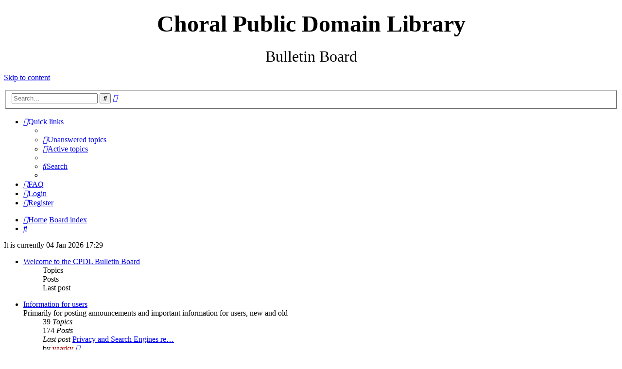

--- FILE ---
content_type: text/html; charset=UTF-8
request_url: https://forums1.cpdl.org/phpBB3/index.php?sid=3913e965d60468d6fc2cc146d43f40f7
body_size: 28404
content:
<!DOCTYPE html>
<html dir="ltr" lang="en-gb">
<head>
<meta charset="utf-8" />
<meta http-equiv="X-UA-Compatible" content="IE=edge">
<meta name="viewport" content="width=device-width, initial-scale=1" />

<title>Choral Public Domain Library - Index page</title>



<!--
	phpBB style name: prosilver
	Based on style:   prosilver (this is the default phpBB3 style)
	Original author:  Tom Beddard ( http://www.subBlue.com/ )
	Modified by:
-->

<link href="./assets/css/font-awesome.min.css?assets_version=17" rel="stylesheet">
<link href="./styles/prosilver/theme/stylesheet.css?assets_version=17" rel="stylesheet">
<link href="./styles/prosilver/theme/en/stylesheet.css?assets_version=17" rel="stylesheet">




<!--[if lte IE 9]>
	<link href="./styles/prosilver/theme/tweaks.css?assets_version=17" rel="stylesheet">
<![endif]-->





</head>
<body id="phpbb" class="nojs notouch section-index ltr ">


<div id="wrap" class="wrap">
	<a id="top" class="top-anchor" accesskey="t"></a>
	<div id="page-header">
		<div class="headerbar" role="banner">
					<div class="inner">

			<div id="site-description" class="site-description">
		<a id="logo" class="logo" href="http://www.cpdl.org" title="Home">
					<span class="site_logo"></span>
				</a>
				<h1><center><span style="top:40%; font-size: 150%;">Choral Public Domain Library</span></center></h1>
				<p><center><span style="top:20%; font-size: 200%;">Bulletin Board</span></center></p>
				<p class="skiplink"><a href="#start_here">Skip to content</a></p>
			</div>

									<div id="search-box" class="search-box search-header" role="search">
				<form action="./search.php?sid=8cf77be61029b9e74a4e4eaec78e0a6a" method="get" id="search">
				<fieldset>
					<input name="keywords" id="keywords" type="search" maxlength="128" title="Search for keywords" class="inputbox search tiny" size="20" value="" placeholder="Search…" />
					<button class="button button-search" type="submit" title="Search">
						<i class="icon fa-search fa-fw" aria-hidden="true"></i><span class="sr-only">Search</span>
					</button>
					<a href="./search.php?sid=8cf77be61029b9e74a4e4eaec78e0a6a" class="button button-search-end" title="Advanced search">
						<i class="icon fa-cog fa-fw" aria-hidden="true"></i><span class="sr-only">Advanced search</span>
					</a>
					<input type="hidden" name="sid" value="8cf77be61029b9e74a4e4eaec78e0a6a" />

				</fieldset>
				</form>
			</div>
						
			</div>
					</div>
				<div class="navbar" role="navigation">
	<div class="inner">

	<ul id="nav-main" class="nav-main linklist" role="menubar">

		<li id="quick-links" class="quick-links dropdown-container responsive-menu" data-skip-responsive="true">
			<a href="#" class="dropdown-trigger">
				<i class="icon fa-bars fa-fw" aria-hidden="true"></i><span>Quick links</span>
			</a>
			<div class="dropdown">
				<div class="pointer"><div class="pointer-inner"></div></div>
				<ul class="dropdown-contents" role="menu">
					
											<li class="separator"></li>
																									<li>
								<a href="./search.php?search_id=unanswered&amp;sid=8cf77be61029b9e74a4e4eaec78e0a6a" role="menuitem">
									<i class="icon fa-file-o fa-fw icon-gray" aria-hidden="true"></i><span>Unanswered topics</span>
								</a>
							</li>
							<li>
								<a href="./search.php?search_id=active_topics&amp;sid=8cf77be61029b9e74a4e4eaec78e0a6a" role="menuitem">
									<i class="icon fa-file-o fa-fw icon-blue" aria-hidden="true"></i><span>Active topics</span>
								</a>
							</li>
							<li class="separator"></li>
							<li>
								<a href="./search.php?sid=8cf77be61029b9e74a4e4eaec78e0a6a" role="menuitem">
									<i class="icon fa-search fa-fw" aria-hidden="true"></i><span>Search</span>
								</a>
							</li>
					
										<li class="separator"></li>

									</ul>
			</div>
		</li>

				<li data-skip-responsive="true">
			<a href="/phpBB3/app.php/help/faq?sid=8cf77be61029b9e74a4e4eaec78e0a6a" rel="help" title="Frequently Asked Questions" role="menuitem">
				<i class="icon fa-question-circle fa-fw" aria-hidden="true"></i><span>FAQ</span>
			</a>
		</li>
						
			<li class="rightside"  data-skip-responsive="true">
			<a href="./ucp.php?mode=login&amp;redirect=index.php&amp;sid=8cf77be61029b9e74a4e4eaec78e0a6a" title="Login" accesskey="x" role="menuitem">
				<i class="icon fa-power-off fa-fw" aria-hidden="true"></i><span>Login</span>
			</a>
		</li>
					<li class="rightside" data-skip-responsive="true">
				<a href="./ucp.php?mode=register&amp;sid=8cf77be61029b9e74a4e4eaec78e0a6a" role="menuitem">
					<i class="icon fa-pencil-square-o  fa-fw" aria-hidden="true"></i><span>Register</span>
				</a>
			</li>
						</ul>

	<ul id="nav-breadcrumbs" class="nav-breadcrumbs linklist navlinks" role="menubar">
				
		
		<li class="breadcrumbs" itemscope itemtype="https://schema.org/BreadcrumbList">

							<span class="crumb" itemtype="https://schema.org/ListItem" itemprop="itemListElement" itemscope><a itemprop="item" href="http://www.cpdl.org" data-navbar-reference="home"><i class="icon fa-home fa-fw" aria-hidden="true"></i><span itemprop="name">Home</span></a><meta itemprop="position" content="1" /></span>
			
							<span class="crumb" itemtype="https://schema.org/ListItem" itemprop="itemListElement" itemscope><a itemprop="item" href="./index.php?sid=8cf77be61029b9e74a4e4eaec78e0a6a" accesskey="h" data-navbar-reference="index"><span itemprop="name">Board index</span></a><meta itemprop="position" content="2" /></span>

			
					</li>

		
					<li class="rightside responsive-search">
				<a href="./search.php?sid=8cf77be61029b9e74a4e4eaec78e0a6a" title="View the advanced search options" role="menuitem">
					<i class="icon fa-search fa-fw" aria-hidden="true"></i><span class="sr-only">Search</span>
				</a>
			</li>
			</ul>

	</div>
</div>
	</div>

	
	<a id="start_here" class="anchor"></a>
	<div id="page-body" class="page-body" role="main">
		
		
<p class="right responsive-center time">It is currently 04 Jan 2026 17:29</p>



	
				<div class="forabg">
			<div class="inner">
			<ul class="topiclist">
				<li class="header">
										<dl class="row-item">
						<dt><div class="list-inner"><a href="./viewforum.php?f=12&amp;sid=8cf77be61029b9e74a4e4eaec78e0a6a">Welcome to the CPDL Bulletin Board</a></div></dt>
						<dd class="topics">Topics</dd>
						<dd class="posts">Posts</dd>
						<dd class="lastpost"><span>Last post</span></dd>
					</dl>
									</li>
			</ul>
			<ul class="topiclist forums">
		
	
	
	
			
					<li class="row">
						<dl class="row-item forum_read_locked">
				<dt title="Forum locked">
										<div class="list-inner">
																		<a href="./viewforum.php?f=8&amp;sid=8cf77be61029b9e74a4e4eaec78e0a6a" class="forumtitle">Information for users</a>
						<br />Primarily for posting announcements and important information for users, new and old												
												<div class="responsive-show" style="display: none;">
															Topics: <strong>39</strong>
													</div>
											</div>
				</dt>
									<dd class="topics">39 <dfn>Topics</dfn></dd>
					<dd class="posts">174 <dfn>Posts</dfn></dd>
					<dd class="lastpost">
						<span>
																						<dfn>Last post</dfn>
																										<a href="./viewtopic.php?f=8&amp;p=29947&amp;sid=8cf77be61029b9e74a4e4eaec78e0a6a#p29947" title="Privacy and Search Engines regarding these user forums" class="lastsubject">Privacy and Search Engines re…</a> <br />
																	by <a href="./memberlist.php?mode=viewprofile&amp;u=5042&amp;sid=8cf77be61029b9e74a4e4eaec78e0a6a" style="color: #AA0000;" class="username-coloured">vaarky</a>																	<a href="./viewtopic.php?f=8&amp;p=29947&amp;sid=8cf77be61029b9e74a4e4eaec78e0a6a#p29947" title="View the latest post">
										<i class="icon fa-external-link-square fa-fw icon-lightgray icon-md" aria-hidden="true"></i><span class="sr-only">View the latest post</span>
									</a>
																<br /><time datetime="2023-10-03T20:03:09+00:00">03 Oct 2023 20:03</time>
													</span>
					</dd>
							</dl>
					</li>
			
	
	
			
					<li class="row">
						<dl class="row-item forum_read_locked">
				<dt title="Forum locked">
										<div class="list-inner">
																		<a href="./viewforum.php?f=9&amp;sid=8cf77be61029b9e74a4e4eaec78e0a6a" class="forumtitle">New members meeting place</a>
						<br />A forum for new users, and for old users to greet the new ones												
												<div class="responsive-show" style="display: none;">
															Topics: <strong>100</strong>
													</div>
											</div>
				</dt>
									<dd class="topics">100 <dfn>Topics</dfn></dd>
					<dd class="posts">336 <dfn>Posts</dfn></dd>
					<dd class="lastpost">
						<span>
																						<dfn>Last post</dfn>
																										<a href="./viewtopic.php?f=9&amp;p=30497&amp;sid=8cf77be61029b9e74a4e4eaec78e0a6a#p30497" title="Re: How to check copyright" class="lastsubject">Re: How to check copyright</a> <br />
																	by <a href="./memberlist.php?mode=viewprofile&amp;u=382&amp;sid=8cf77be61029b9e74a4e4eaec78e0a6a" style="color: #AA0000;" class="username-coloured">choralia</a>																	<a href="./viewtopic.php?f=9&amp;p=30497&amp;sid=8cf77be61029b9e74a4e4eaec78e0a6a#p30497" title="View the latest post">
										<i class="icon fa-external-link-square fa-fw icon-lightgray icon-md" aria-hidden="true"></i><span class="sr-only">View the latest post</span>
									</a>
																<br /><time datetime="2025-03-06T15:25:01+00:00">06 Mar 2025 15:25</time>
													</span>
					</dd>
							</dl>
					</li>
			
	
				</ul>

			</div>
		</div>
	
				<div class="forabg">
			<div class="inner">
			<ul class="topiclist">
				<li class="header">
										<dl class="row-item">
						<dt><div class="list-inner"><a href="./viewforum.php?f=13&amp;sid=8cf77be61029b9e74a4e4eaec78e0a6a">CPDL discussions</a></div></dt>
						<dd class="topics">Topics</dd>
						<dd class="posts">Posts</dd>
						<dd class="lastpost"><span>Last post</span></dd>
					</dl>
									</li>
			</ul>
			<ul class="topiclist forums">
		
	
	
	
			
					<li class="row">
						<dl class="row-item forum_read_locked">
				<dt title="Forum locked">
										<div class="list-inner">
																		<a href="./viewforum.php?f=1&amp;sid=8cf77be61029b9e74a4e4eaec78e0a6a" class="forumtitle">CPDL Support, Questions, and Feedback</a>
						<br />Use this forum for HELP at Choral Public Domain Library as well as FEEDBACK												
												<div class="responsive-show" style="display: none;">
															Topics: <strong>541</strong>
													</div>
											</div>
				</dt>
									<dd class="topics">541 <dfn>Topics</dfn></dd>
					<dd class="posts">2331 <dfn>Posts</dfn></dd>
					<dd class="lastpost">
						<span>
																						<dfn>Last post</dfn>
																										<a href="./viewtopic.php?f=1&amp;p=30829&amp;sid=8cf77be61029b9e74a4e4eaec78e0a6a#p30829" title="Re: How to delete a work page" class="lastsubject">Re: How to delete a work page</a> <br />
																	by <a href="./memberlist.php?mode=viewprofile&amp;u=22&amp;sid=8cf77be61029b9e74a4e4eaec78e0a6a" style="color: #AA0000;" class="username-coloured">CHGiffen</a>																	<a href="./viewtopic.php?f=1&amp;p=30829&amp;sid=8cf77be61029b9e74a4e4eaec78e0a6a#p30829" title="View the latest post">
										<i class="icon fa-external-link-square fa-fw icon-lightgray icon-md" aria-hidden="true"></i><span class="sr-only">View the latest post</span>
									</a>
																<br /><time datetime="2025-11-18T23:32:33+00:00">18 Nov 2025 23:32</time>
													</span>
					</dd>
							</dl>
					</li>
			
	
	
			
					<li class="row">
						<dl class="row-item forum_read_locked">
				<dt title="Forum locked">
										<div class="list-inner">
																		<a href="./viewforum.php?f=17&amp;sid=8cf77be61029b9e74a4e4eaec78e0a6a" class="forumtitle">Operation and Implementation issues</a>
						<br />Forum for all users to discuss the implementation and operation of the <a href="http://www.cpdl.org" class="postlink">ChoralWiki at CPDL</a>												
												<div class="responsive-show" style="display: none;">
															Topics: <strong>132</strong>
													</div>
											</div>
				</dt>
									<dd class="topics">132 <dfn>Topics</dfn></dd>
					<dd class="posts">688 <dfn>Posts</dfn></dd>
					<dd class="lastpost">
						<span>
																						<dfn>Last post</dfn>
																										<a href="./viewtopic.php?f=17&amp;p=30840&amp;sid=8cf77be61029b9e74a4e4eaec78e0a6a#p30840" title="Re: Database access problems on site" class="lastsubject">Re: Database access problems …</a> <br />
																	by <a href="./memberlist.php?mode=viewprofile&amp;u=382&amp;sid=8cf77be61029b9e74a4e4eaec78e0a6a" style="color: #AA0000;" class="username-coloured">choralia</a>																	<a href="./viewtopic.php?f=17&amp;p=30840&amp;sid=8cf77be61029b9e74a4e4eaec78e0a6a#p30840" title="View the latest post">
										<i class="icon fa-external-link-square fa-fw icon-lightgray icon-md" aria-hidden="true"></i><span class="sr-only">View the latest post</span>
									</a>
																<br /><time datetime="2025-12-11T19:20:46+00:00">11 Dec 2025 19:20</time>
													</span>
					</dd>
							</dl>
					</li>
			
	
	
			
					<li class="row">
						<dl class="row-item forum_read_locked">
				<dt title="Forum locked">
										<div class="list-inner">
																		<a href="./viewforum.php?f=2&amp;sid=8cf77be61029b9e74a4e4eaec78e0a6a" class="forumtitle">Music Requests and Questions</a>
						<br />For MUSIC REQUESTS and QUESTIONS about availability, including Copyright issues												
												<div class="responsive-show" style="display: none;">
															Topics: <strong>237</strong>
													</div>
											</div>
				</dt>
									<dd class="topics">237 <dfn>Topics</dfn></dd>
					<dd class="posts">920 <dfn>Posts</dfn></dd>
					<dd class="lastpost">
						<span>
																						<dfn>Last post</dfn>
																										<a href="./viewtopic.php?f=2&amp;p=30459&amp;sid=8cf77be61029b9e74a4e4eaec78e0a6a#p30459" title="Re: Nidaros by D Protheroe." class="lastsubject">Re: Nidaros by D Protheroe.</a> <br />
																	by <a href="./memberlist.php?mode=viewprofile&amp;u=382&amp;sid=8cf77be61029b9e74a4e4eaec78e0a6a" style="color: #AA0000;" class="username-coloured">choralia</a>																	<a href="./viewtopic.php?f=2&amp;p=30459&amp;sid=8cf77be61029b9e74a4e4eaec78e0a6a#p30459" title="View the latest post">
										<i class="icon fa-external-link-square fa-fw icon-lightgray icon-md" aria-hidden="true"></i><span class="sr-only">View the latest post</span>
									</a>
																<br /><time datetime="2025-01-23T21:28:22+00:00">23 Jan 2025 21:28</time>
													</span>
					</dd>
							</dl>
					</li>
			
	
	
			
					<li class="row">
						<dl class="row-item forum_read_locked">
				<dt title="Forum locked">
										<div class="list-inner">
																		<a href="./viewforum.php?f=6&amp;sid=8cf77be61029b9e74a4e4eaec78e0a6a" class="forumtitle">Other topics</a>
						<br />CPDL topics that don't fit in the other categories												
												<div class="responsive-show" style="display: none;">
															Topics: <strong>59</strong>
													</div>
											</div>
				</dt>
									<dd class="topics">59 <dfn>Topics</dfn></dd>
					<dd class="posts">293 <dfn>Posts</dfn></dd>
					<dd class="lastpost">
						<span>
																						<dfn>Last post</dfn>
																										<a href="./viewtopic.php?f=6&amp;p=30808&amp;sid=8cf77be61029b9e74a4e4eaec78e0a6a#p30808" title="Re: Jacob Handl's Opus musicum" class="lastsubject">Re: Jacob Handl's Opus musicum</a> <br />
																	by <a href="./memberlist.php?mode=viewprofile&amp;u=959&amp;sid=8cf77be61029b9e74a4e4eaec78e0a6a" style="color: #AA0000;" class="username-coloured">Claude_T</a>																	<a href="./viewtopic.php?f=6&amp;p=30808&amp;sid=8cf77be61029b9e74a4e4eaec78e0a6a#p30808" title="View the latest post">
										<i class="icon fa-external-link-square fa-fw icon-lightgray icon-md" aria-hidden="true"></i><span class="sr-only">View the latest post</span>
									</a>
																<br /><time datetime="2025-10-07T07:07:58+00:00">07 Oct 2025 07:07</time>
													</span>
					</dd>
							</dl>
					</li>
			
	
				</ul>

			</div>
		</div>
	
				<div class="forabg">
			<div class="inner">
			<ul class="topiclist">
				<li class="header">
										<dl class="row-item">
						<dt><div class="list-inner"><a href="./viewforum.php?f=14&amp;sid=8cf77be61029b9e74a4e4eaec78e0a6a">General discussions</a></div></dt>
						<dd class="topics">Topics</dd>
						<dd class="posts">Posts</dd>
						<dd class="lastpost"><span>Last post</span></dd>
					</dl>
									</li>
			</ul>
			<ul class="topiclist forums">
		
	
	
	
			
					<li class="row">
						<dl class="row-item forum_read_locked">
				<dt title="Forum locked">
										<div class="list-inner">
																		<a href="./viewforum.php?f=3&amp;sid=8cf77be61029b9e74a4e4eaec78e0a6a" class="forumtitle">Musical questions</a>
						<br />Discussions relating to performance, interpretation, score preparation, musica ficta etc.												
												<div class="responsive-show" style="display: none;">
															Topics: <strong>160</strong>
													</div>
											</div>
				</dt>
									<dd class="topics">160 <dfn>Topics</dfn></dd>
					<dd class="posts">817 <dfn>Posts</dfn></dd>
					<dd class="lastpost">
						<span>
																						<dfn>Last post</dfn>
																										<a href="./viewtopic.php?f=3&amp;p=30824&amp;sid=8cf77be61029b9e74a4e4eaec78e0a6a#p30824" title="Re: Gloria I w/polyphony" class="lastsubject">Re: Gloria I w/polyphony</a> <br />
																	by <a href="./memberlist.php?mode=viewprofile&amp;u=8024&amp;sid=8cf77be61029b9e74a4e4eaec78e0a6a" style="color: #00AA00;" class="username-coloured">Richard Mix</a>																	<a href="./viewtopic.php?f=3&amp;p=30824&amp;sid=8cf77be61029b9e74a4e4eaec78e0a6a#p30824" title="View the latest post">
										<i class="icon fa-external-link-square fa-fw icon-lightgray icon-md" aria-hidden="true"></i><span class="sr-only">View the latest post</span>
									</a>
																<br /><time datetime="2025-11-13T04:31:42+00:00">13 Nov 2025 04:31</time>
													</span>
					</dd>
							</dl>
					</li>
			
	
	
			
					<li class="row">
						<dl class="row-item forum_read_locked">
				<dt title="Forum locked">
										<div class="list-inner">
																		<a href="./viewforum.php?f=25&amp;sid=8cf77be61029b9e74a4e4eaec78e0a6a" class="forumtitle">Contemporary composers</a>
						<br />A place for contemporary composers and others to discuss their works and issues of composing choral music in our time												
												<div class="responsive-show" style="display: none;">
															Topics: <strong>9</strong>
													</div>
											</div>
				</dt>
									<dd class="topics">9 <dfn>Topics</dfn></dd>
					<dd class="posts">50 <dfn>Posts</dfn></dd>
					<dd class="lastpost">
						<span>
																						<dfn>Last post</dfn>
																										<a href="./viewtopic.php?f=25&amp;p=30018&amp;sid=8cf77be61029b9e74a4e4eaec78e0a6a#p30018" title="Re: Recent Modern music postings at ChoralWiki" class="lastsubject">Re: Recent Modern music posti…</a> <br />
																	by <a href="./memberlist.php?mode=viewprofile&amp;u=48109&amp;sid=8cf77be61029b9e74a4e4eaec78e0a6a" class="username">cgz</a>																	<a href="./viewtopic.php?f=25&amp;p=30018&amp;sid=8cf77be61029b9e74a4e4eaec78e0a6a#p30018" title="View the latest post">
										<i class="icon fa-external-link-square fa-fw icon-lightgray icon-md" aria-hidden="true"></i><span class="sr-only">View the latest post</span>
									</a>
																<br /><time datetime="2024-01-09T06:32:49+00:00">09 Jan 2024 06:32</time>
													</span>
					</dd>
							</dl>
					</li>
			
	
	
			
					<li class="row">
						<dl class="row-item forum_read_locked">
				<dt title="Forum locked">
										<div class="list-inner">
																		<a href="./viewforum.php?f=10&amp;sid=8cf77be61029b9e74a4e4eaec78e0a6a" class="forumtitle">Musical activities</a>
						<br />Announcement and discussion of activities such as musical workshops, concerts/performances, music competitions etc.												
												<div class="responsive-show" style="display: none;">
															Topics: <strong>157</strong>
													</div>
											</div>
				</dt>
									<dd class="topics">157 <dfn>Topics</dfn></dd>
					<dd class="posts">270 <dfn>Posts</dfn></dd>
					<dd class="lastpost">
						<span>
																						<dfn>Last post</dfn>
																										<a href="./viewtopic.php?f=10&amp;p=30838&amp;sid=8cf77be61029b9e74a4e4eaec78e0a6a#p30838" title="Badenia Advent Music Festival 2026" class="lastsubject">Badenia Advent Music Festival…</a> <br />
																	by <a href="./memberlist.php?mode=viewprofile&amp;u=8255&amp;sid=8cf77be61029b9e74a4e4eaec78e0a6a" class="username">gregory17</a>																	<a href="./viewtopic.php?f=10&amp;p=30838&amp;sid=8cf77be61029b9e74a4e4eaec78e0a6a#p30838" title="View the latest post">
										<i class="icon fa-external-link-square fa-fw icon-lightgray icon-md" aria-hidden="true"></i><span class="sr-only">View the latest post</span>
									</a>
																<br /><time datetime="2025-12-04T08:36:17+00:00">04 Dec 2025 08:36</time>
													</span>
					</dd>
							</dl>
					</li>
			
	
	
			
					<li class="row">
						<dl class="row-item forum_read_locked">
				<dt title="Forum locked">
										<div class="list-inner">
																		<a href="./viewforum.php?f=23&amp;sid=8cf77be61029b9e74a4e4eaec78e0a6a" class="forumtitle">Choral Music related commercial websites or services</a>
						<br />ONLY forum where announcements promoting COMMERCIAL choral music related websites and services are permitted												
												<div class="responsive-show" style="display: none;">
															Topics: <strong>35</strong>
													</div>
											</div>
				</dt>
									<dd class="topics">35 <dfn>Topics</dfn></dd>
					<dd class="posts">88 <dfn>Posts</dfn></dd>
					<dd class="lastpost">
						<span>
																						<dfn>Last post</dfn>
																										<a href="./viewtopic.php?f=23&amp;p=28476&amp;sid=8cf77be61029b9e74a4e4eaec78e0a6a#p28476" title="Re: PlayScore 2 for Choirs - iOS &amp; Android" class="lastsubject">Re: PlayScore 2 for Choirs - …</a> <br />
																	by <a href="./memberlist.php?mode=viewprofile&amp;u=37495&amp;sid=8cf77be61029b9e74a4e4eaec78e0a6a" class="username">LizzieS</a>																	<a href="./viewtopic.php?f=23&amp;p=28476&amp;sid=8cf77be61029b9e74a4e4eaec78e0a6a#p28476" title="View the latest post">
										<i class="icon fa-external-link-square fa-fw icon-lightgray icon-md" aria-hidden="true"></i><span class="sr-only">View the latest post</span>
									</a>
																<br /><time datetime="2021-04-22T08:32:46+00:00">22 Apr 2021 08:32</time>
													</span>
					</dd>
							</dl>
					</li>
			
				</ul>

			</div>
		</div>
		


	<form method="post" action="./ucp.php?mode=login&amp;sid=8cf77be61029b9e74a4e4eaec78e0a6a" class="headerspace">
	<h3><a href="./ucp.php?mode=login&amp;redirect=index.php&amp;sid=8cf77be61029b9e74a4e4eaec78e0a6a">Login</a>&nbsp; &bull; &nbsp;<a href="./ucp.php?mode=register&amp;sid=8cf77be61029b9e74a4e4eaec78e0a6a">Register</a></h3>
		<fieldset class="quick-login">
			<label for="username"><span>Username:</span> <input type="text" tabindex="1" name="username" id="username" size="10" class="inputbox" title="Username" /></label>
			<label for="password"><span>Password:</span> <input type="password" tabindex="2" name="password" id="password" size="10" class="inputbox" title="Password" autocomplete="off" /></label>
							<a href="./ucp.php?mode=sendpassword&amp;sid=8cf77be61029b9e74a4e4eaec78e0a6a">I forgot my password</a>
										<span class="responsive-hide">|</span> <label for="autologin">Remember me <input type="checkbox" tabindex="4" name="autologin" id="autologin" /></label>
						<input type="submit" tabindex="5" name="login" value="Login" class="button2" />
			<br><b>Please note: if you have already registered at ChoralWiki, your log in details cannot be used here as well. You need to register separately for both the Wiki and these Forums.</b>
			<input type="hidden" name="redirect" value="./index.php?sid=8cf77be61029b9e74a4e4eaec78e0a6a" />
<input type="hidden" name="creation_time" value="1767547772" />
<input type="hidden" name="form_token" value="cf358c21709de5ab57ab780dd64172c7668cdc6f" />

			
		</fieldset>
	</form>






<div id="stat-block">
	<h3>Statistics</h3>
	<p>
				Total posts <strong>14613</strong> &bull; Total topics <strong>2170</strong> &bull; Total members <strong>2669</strong>
			</p>
</div>

			</div>


<div id="page-footer" class="page-footer" role="contentinfo">
	<div class="navbar" role="navigation">
	<div class="inner">

	<ul id="nav-footer" class="nav-footer linklist" role="menubar">
		<li class="breadcrumbs">
							<span class="crumb"><a href="http://www.cpdl.org" data-navbar-reference="home"><i class="icon fa-home fa-fw" aria-hidden="true"></i><span>Home</span></a></span>									<span class="crumb"><a href="./index.php?sid=8cf77be61029b9e74a4e4eaec78e0a6a" data-navbar-reference="index"><span>Board index</span></a></span>					</li>
		
				<li class="rightside">All times are <span title="UTC">UTC</span></li>
							<li class="rightside">
				<a href="./ucp.php?mode=delete_cookies&amp;sid=8cf77be61029b9e74a4e4eaec78e0a6a" data-ajax="true" data-refresh="true" role="menuitem">
					<i class="icon fa-trash fa-fw" aria-hidden="true"></i><span>Delete cookies</span>
				</a>
			</li>
											<li class="rightside" data-last-responsive="true">
	<script>
		var prefix='mailto';
		var name='bbadmin';
		var url='cpdl.org';
		var subject = 'Email\u0020from\u0020the\u0020CPDL\u0020forums\u0020administrator\u0020contact\u0020function';
		var icon = '<i class="icon fa-envelope fa-fw" aria-hidden="true"></i>'
			document.write( '<a href="' + prefix + ':' + name + '@' + url +
			'?subject=' +subject+
			'"TITLE="Send\u0020email\u0020to\u0020the\u0020CPDL\u0020forums\u0020administrator" role="menuitem">' + icon + 
			'Contact\u0020us' + '</a>');
	</script>
</li>
			</ul>

	</div>
</div>

	<div class="copyright">
				<p class="footer-row">
			<span class="footer-copyright">Powered by <a href="https://www.phpbb.com/">phpBB</a>&reg; Forum Software &copy; phpBB Limited</span>
		</p>
						<p class="footer-row" role="menu">
			<a class="footer-link" href="./ucp.php?mode=privacy&amp;sid=8cf77be61029b9e74a4e4eaec78e0a6a" title="Privacy" role="menuitem">
				<span class="footer-link-text">Privacy</span>
			</a>
			|
			<a class="footer-link" href="./ucp.php?mode=terms&amp;sid=8cf77be61029b9e74a4e4eaec78e0a6a" title="Terms" role="menuitem">
				<span class="footer-link-text">Terms</span>
			</a>
		</p>
					</div>

	<div id="darkenwrapper" class="darkenwrapper" data-ajax-error-title="AJAX error" data-ajax-error-text="Something went wrong when processing your request." data-ajax-error-text-abort="User aborted request." data-ajax-error-text-timeout="Your request timed out; please try again." data-ajax-error-text-parsererror="Something went wrong with the request and the server returned an invalid reply.">
		<div id="darken" class="darken">&nbsp;</div>
	</div>

	<div id="phpbb_alert" class="phpbb_alert" data-l-err="Error" data-l-timeout-processing-req="Request timed out.">
		<a href="#" class="alert_close">
			<i class="icon fa-times-circle fa-fw" aria-hidden="true"></i>
		</a>
		<h3 class="alert_title">&nbsp;</h3><p class="alert_text"></p>
	</div>
	<div id="phpbb_confirm" class="phpbb_alert">
		<a href="#" class="alert_close">
			<i class="icon fa-times-circle fa-fw" aria-hidden="true"></i>
		</a>
		<div class="alert_text"></div>
	</div>
</div>

</div>

<div>
	<a id="bottom" class="anchor" accesskey="z"></a>
	</div>

<script src="./assets/javascript/jquery-3.5.1.min.js?assets_version=17"></script>
<script src="./assets/javascript/core.js?assets_version=17"></script>



<script src="./styles/prosilver/template/forum_fn.js?assets_version=17"></script>
<script src="./styles/prosilver/template/ajax.js?assets_version=17"></script>



</body>
</html>
